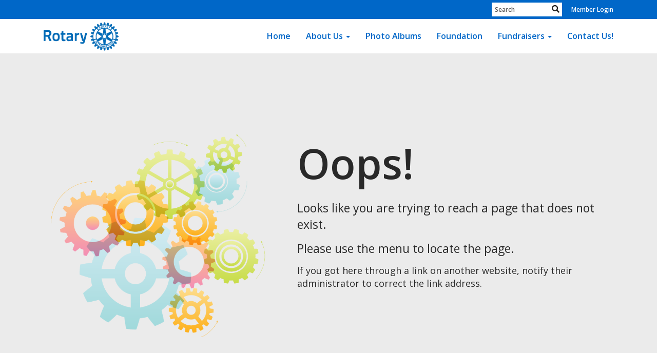

--- FILE ---
content_type: text/css
request_url: https://clubrunner.blob.core.windows.net/00000001898/en-ca/css/CustomCss.css
body_size: 77
content:
#loginContainer1 {
background-color: rgba(0, 0, 0, 0);
background: none;
}